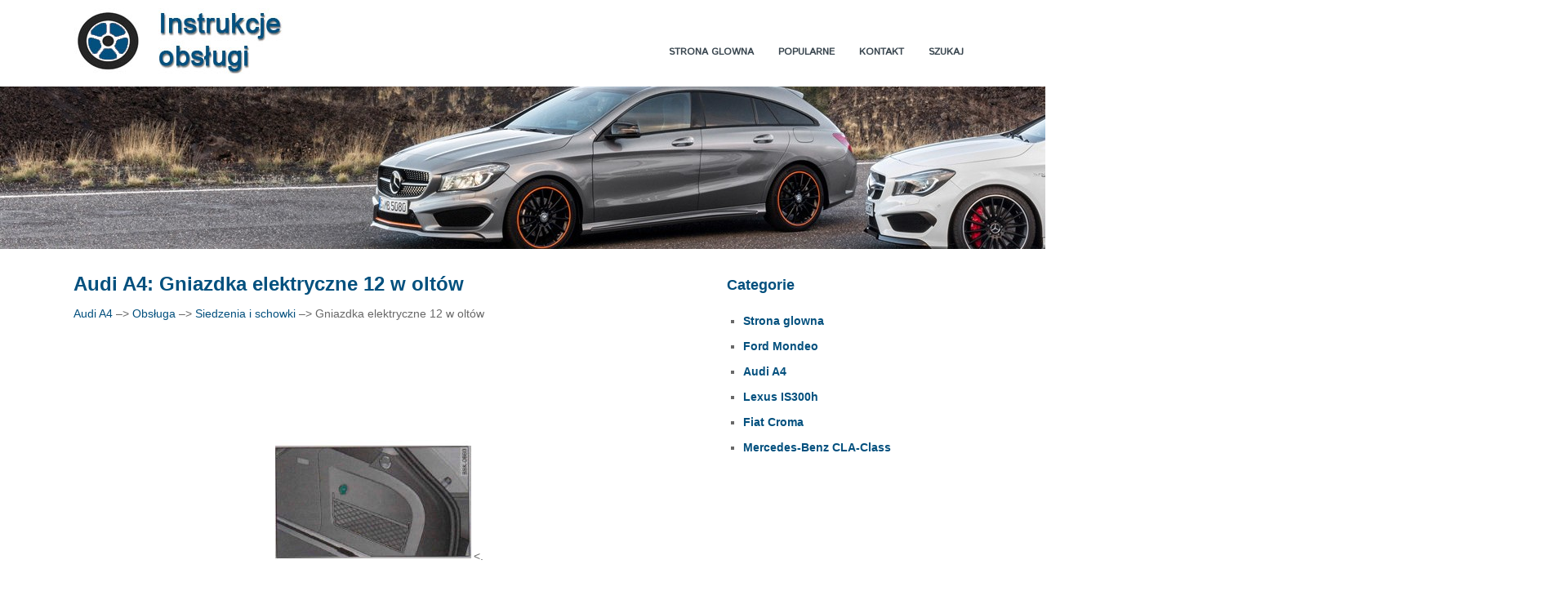

--- FILE ---
content_type: text/html; charset=UTF-8
request_url: https://www.plklasad.com/audi_a4-3706/gniazdka_elektryczne_12_w_oltow-3801.html
body_size: 3190
content:
<!DOCTYPE html>
<html lang="pl">
<head>
<meta charset="UTF-8">
<title>Audi A4: Gniazdka elektryczne 12 w olt&oacute;w - Siedzenia i schowki - Obs&#322;uga</title>
<link href="css/pld.css" rel="stylesheet" type="text/css" media="all" />
<meta name="viewport" content="width=device-width, initial-scale=1.0">
<link rel="stylesheet" href="https://fonts.googleapis.com/css?family=Roboto:400,300,500,700" type="text/css">
<link href="media-queries.css" rel="stylesheet" type="text/css" media="all" />
<link rel="shortcut icon" href="favicon.ico" type="image/x-icon">

<script data-ad-client="ca-pub-6298024198496567" async src="https://pagead2.googlesyndication.com/pagead/js/adsbygoogle.js"></script>

</head>
<body>
<header id="header">
<div class="container">

<div class="logos">
<a href="/"><img src="images/logo.jpg"></a>

</div>
<div class="menus">

<ul>
	<li><a href="/">Strona glowna</a></li>
	<li><a href="/top.html">Popularne</a></li>
	<li><a href="/contacts.html">Kontakt</a></li>
	<li><a href="/search.php">Szukaj</a></li>
</ul>

</div>
<div class="clear"></div>


</div>

</header>
<div class="pcimg"><img src="images/hot.jpg"></div>

<div class="container">
<div class="col1">
<h1>Audi A4: Gniazdka elektryczne 12 w olt&oacute;w</h1>
<div class="colsubt"><div><a href="/audi_a4-3706.html">Audi A4</a> &ndash;> <a href="/audi_a4-3706/obs_322_uga-3708.html">Obs&#322;uga</a> &ndash;> <a href="/audi_a4-3706/siedzenia_i_schowki-3787.html">Siedzenia i schowki</a> &ndash;>  Gniazdka elektryczne 12 w olt&oacute;w</div></div>
<div style="padding:5px 0;"><script async src="https://pagead2.googlesyndication.com/pagead/js/adsbygoogle.js"></script>
<!-- plklasad.com top adaptiv 120 -->
<ins class="adsbygoogle"
      style="display:block; height:120px;"
     data-ad-client="ca-pub-6298024198496567"
     data-ad-slot="1361303735"></ins>
<script>
     (adsbygoogle = window.adsbygoogle || []).push({});
</script></div>
<p><p align="center">
<img border="0" src="images/gniazdka_elektryczne_12_w_oltow-3801/3706/2/index.40.jpg" alt="Rys. 67 Boczna tapicerka w baga&#380;niku: Gniazdko elektryczne">&lt;.</p>
<br><p>
<strong>Rys. 67 Boczna tapicerka w baga&#380;niku: Gniazdko elektryczne</strong></p>
<p align="center">
<img border="0" src="images/gniazdka_elektryczne_12_w_oltow-3801/3706/2/index.41.jpg" alt="Rys. 68 Konsola &#347;rodkowa: gniazdko elektryczne">
<br><strong>Rys. 68 Konsola &#347;rodkowa: gniazdko elektryczne</strong></p>
<p>Gniazdka elektryczne 12 V przeznaczone s&#261; do pod&#322;&#261;czenia akcesori&oacute;w.</p>
<p>
Pob&oacute;r mocy nie mo&#380;e przy tym przekracza&#263; 150 wat&oacute;w.</p>
<p><strong>UWAGA!</strong></p>
<p><u><strong>Gniazdka elektryczne i pod&#322;&#261;czone do nich urz&#261;dzenia elektryczne
dzia&#322;aj&#261; tylko przy w&#322;&#261;czonym zap&#322;onie. Nieprawid&#322;owe korzystanie
z gniazdek lub z urz&#261;dze&#324; elektrycznych mo&#380;e prowadzi&#263; do
powa&#380;nych obra&#380;e&#324; lub spowodowa&#263; po&#380;ar. Z tego wzgl&#281;du, w
samochodzie z kluczykiem zap&#322;onu nie wolno pozostawia&#263; dzieci
bez opieki - niebezpiecze&#324;stwo odniesienia obra&#380;e&#324;!</strong></u></p>
<p><strong>Ostro&#380;nie!</strong></p>
<ul>
	<li><u><em><strong>Dla unikni&#281;cia uszkodze&#324; w instalacji elektrycznej samochodu,
	akcesori&oacute;w zasilaj&#261;cych, takich jak np. panel s&#322;oneczny lub przyrz&#261;d
	do &#322;adowania akumulatora nie pod&#322;&#261;cza&#263; nigdy do gniazdek elektrycznych
	12 wolt&oacute;w ani do zapalniczki</strong></em></u></li>
	<li><u><em><strong>Gniazdko elektryczne w zapalniczce mo&#380;e by&#263; u&#380;ywane tylko na
	kr&oacute;tki czas jako &#378;r&oacute;d&#322;o zasilania dla wyposa&#380;enia elektrycznego. Dla
	d&#322;u&#380;szego poboru pr&#261;du nale&#380;y korzysta&#263; z gniazek elektrycznych w
	samochodzie.</strong></em></u></li>
	<li><u><em><strong>Aby unikn&#261;&#263; uszkodzenia gniazdka, nale&#380;y stosowa&#263; tylko 
	oryginalne
	wtyczki.</strong></em></u></li>
</ul><ul></ul></table></ul><div style="clear:both"></div><div style="margin-bottom:5px;" align="center"><script async src="https://pagead2.googlesyndication.com/pagead/js/adsbygoogle.js"></script>
<!-- plklasad.com bot adaptiv -->
<ins class="adsbygoogle"
     style="display:block"
     data-ad-client="ca-pub-6298024198496567"
     data-ad-slot="7906530787"
     data-ad-format="auto"
     data-full-width-responsive="true"></ins>
<script>
     (adsbygoogle = window.adsbygoogle || []).push({});
</script></div><div style="border:1px solid #ccc; padding:5px;">
<div style="float:left; width: 47%; margin:1%; ">
<p><a href="/audi_a4-3706/zapalniczka-3800.html" style="text-decoration:none"><img src="images/prev.png" style="float:left; margin-right:10px;">Zapalniczka</a></p>
   

Rys. 66 Konsola &#347;rodkowa z przodu: zapalniczka

	Wcisn&#261;&#263; zapalniczk&#281;.
	Kiedy rozgrzany wk&#322;ad wysunie si&#281;, nale&#380;y go wyj&#261;&#263;.

Za ...
   </p></div>
<div style="float:right; width: 47%; margin:1%; ">
<p><a href="/audi_a4-3706/gniazdko_elektryczne_euro_230_woltow-3802.html" style="text-decoration:none"><img src="images/next.png" style="float:right; margin-left:10px;">Gniazdko elektryczne euro 230 wolt&oacute;w</a></p>
   

Rys. 69 Konsola &#347;rodkowa z ty&#322;u: gniazdko elektryczne euro 230 wolt&oacute;w
Z gniazdka elektrycznego euro 230 wolt&oacute;w mo&#380;na korzysta&#263; tylko
przy w& ...
   </p></div>
<div style="clear:both"></div></div><div style="margin-top:0px;">
   <h5 style="margin:5px 0">Zobacz tez:</h5><p><a href="/audi_a4-3706/ulozenie_trojpunktowych_pasow_bezpiecze_324_stwa-3968.html"><span>Ulozenie trojpunktowych pasow bezpiecze&#324;stwa</span></a><br>
   U&#322;o&#380;enie pasa ma du&#380;e znaczenie dla jego funkcji 
ochronnej


Rys. 181 U&#322;o&#380;enie barkowej/biodrowej cz&#281;&#347;ci pasa
Aby mo&#380;na by&#322;o dostosowa&#263; pas bezpiecze&#324;stwa do rozmiaru cia&#322;a, do dyspozy ...
   </p><p><a href="/mercedes_benz_cla_class-5325/_wiat_a_mijania-5563.html"><span>Światła mijania</span></a><br>
   
				Również gdy czujnik światła nie rozpozna ciemności, przy 
				włączonym zapłonie i położeniu
				 włącznika świateł 
				włączane są światła postojowe i światła mijania. Jest to 
				korzystne przede wszystkim w razie m ...
   </p><p><a href="/ford_mondeo-488/przypomnienie_o_zapi_ciu_pasa_bezpiecze_stwa-511.html"><span>Przypomnienie o zapięciu pasa
bezpieczeństwa</span></a><br>
   
	
		OSTRZEŻENIE
		System ochrony pasażerów
		zapewnia optymalną ochronę jedynie
		wtedy, gdy pasy bezpieczeństwa są
		stosowane prawidłowo.
	

 Jeśli pas bezpieczeństwa
kierowcy lub pasażera
siedzącego z przodu nie został
za ...
   </p></div>
<script>
// <!--
document.write('<iframe src="counter.php?id=3801" width=0 height=0 marginwidth=0 marginheight=0 scrolling=no frameborder=0></iframe>');
// -->

</script>
</p>
</div>
<div class="col2">
<h3>Categorie</h3>
<ul>
<li><a href="/">Strona glowna</a></li>
<li><a href="/ford_mondeo-488.html">Ford Mondeo</a></li>
<li><a href="/audi_a4-3706.html">Audi A4</a></li>
<li><a href="/lexus_is300h-6157.html">Lexus IS300h</a></li>
<li><a href="/fiat_croma-4716.html">Fiat Croma</a></li>
<li><a href="/mercedes_benz_cla_class-5325.html">Mercedes-Benz CLA-Class</a></li>

</ul>
<div style="padding:5px 0;"><script async src="https://pagead2.googlesyndication.com/pagead/js/adsbygoogle.js"></script>
<!-- plklasad.com side 300x250 -->
<ins class="adsbygoogle"
     style="display:inline-block;width:300px;height:250px"
     data-ad-client="ca-pub-6298024198496567"
     data-ad-slot="5334717078"></ins>
<script>
     (adsbygoogle = window.adsbygoogle || []).push({});
</script></div>
<!--LiveInternet counter--><a href="https://www.liveinternet.ru/click"
target="_blank"><img id="licnt6F41" width="88" height="31" style="border:0"
title=""
src="[data-uri]"
alt=""/></a><script>(function(d,s){d.getElementById("licnt6F41").src=
"https://counter.yadro.ru/hit?t11.1;r"+escape(d.referrer)+
((typeof(s)=="undefined")?"":";s"+s.width+"*"+s.height+"*"+
(s.colorDepth?s.colorDepth:s.pixelDepth))+";u"+escape(d.URL)+
";h"+escape(d.title.substring(0,150))+";"+Math.random()})
(document,screen)</script><!--/LiveInternet-->

</div>
<div class="clear"></div>
</div>

<footer id="footer"><div class="container">Wszelkie prawa zastrzezone. www.plklasad.com - 2026 - 0.0475</div></footer>


</body>

--- FILE ---
content_type: text/html; charset=utf-8
request_url: https://www.google.com/recaptcha/api2/aframe
body_size: 247
content:
<!DOCTYPE HTML><html><head><meta http-equiv="content-type" content="text/html; charset=UTF-8"></head><body><script nonce="2tbtLsAieRqHTUFmPyQi1g">/** Anti-fraud and anti-abuse applications only. See google.com/recaptcha */ try{var clients={'sodar':'https://pagead2.googlesyndication.com/pagead/sodar?'};window.addEventListener("message",function(a){try{if(a.source===window.parent){var b=JSON.parse(a.data);var c=clients[b['id']];if(c){var d=document.createElement('img');d.src=c+b['params']+'&rc='+(localStorage.getItem("rc::a")?sessionStorage.getItem("rc::b"):"");window.document.body.appendChild(d);sessionStorage.setItem("rc::e",parseInt(sessionStorage.getItem("rc::e")||0)+1);localStorage.setItem("rc::h",'1769464526369');}}}catch(b){}});window.parent.postMessage("_grecaptcha_ready", "*");}catch(b){}</script></body></html>

--- FILE ---
content_type: text/css
request_url: https://www.plklasad.com/audi_a4-3706/media-queries.css
body_size: 249
content:
@media screen and (max-width: 768px) {
.container {
    width: 96%;
    margin: 2% auto;
}

.pcimg{
	display:none;
}

.col1, .col2{
	width: 100%;
    padding: 0px;
    float: none;
}

.col1 img{
	max-width:100%;
}

.menus {
	float: left;
	padding:0;
	width:100%;
	height:34px;
	overflow: hidden;
}

.menus ul {
	float: left;
}

.menus ul li {
    margin-left: 0px;
}

.menus ul li a {
    padding: 8px 8px;
}

.logos img {
	width:40%;
	height:auto;
	margin-top:4px;
}

.cerindex {
    width: 99%;
    height: 210px;
    border: 2px solid #ccc;
    float: left;
    margin: 0px 0px 5px 0px;
}

h1 {
    font-size: 16px;
    margin:5px 0;
}

.logos {
    float: left;
    width:100%;
    border:1px solid #888;
}

p{	text-align:justify;}

}